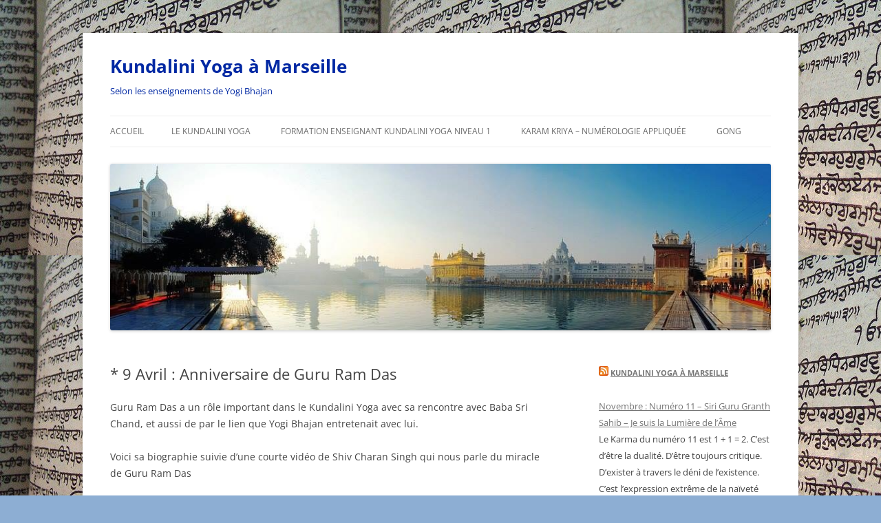

--- FILE ---
content_type: text/html; charset=UTF-8
request_url: https://kundalini-marseille.com/9-avril-anniversaire-de-guru-ram-das/
body_size: 11949
content:
<!DOCTYPE html>
<!--[if IE 7]>
<html class="ie ie7" lang="fr-FR">
<![endif]-->
<!--[if IE 8]>
<html class="ie ie8" lang="fr-FR">
<![endif]-->
<!--[if !(IE 7) & !(IE 8)]><!-->
<html lang="fr-FR">
<!--<![endif]-->
<head>
<meta charset="UTF-8" />
<meta name="viewport" content="width=device-width" />
<title>* 9 Avril : Anniversaire de Guru Ram Das | Kundalini Yoga à Marseille</title>
<link rel="profile" href="https://gmpg.org/xfn/11" />
<link rel="pingback" href="https://kundalini-marseille.com/xmlrpc.php">
<!--[if lt IE 9]>
<script src="https://kundalini-marseille.com/wp-content/themes/twentytwelve/js/html5.js?ver=3.7.0" type="text/javascript"></script>
<![endif]-->
<meta name='robots' content='max-image-preview:large' />
<link rel="alternate" type="application/rss+xml" title="Kundalini Yoga à Marseille &raquo; Flux" href="https://kundalini-marseille.com/feed/" />
<link rel="alternate" type="application/rss+xml" title="Kundalini Yoga à Marseille &raquo; Flux des commentaires" href="https://kundalini-marseille.com/comments/feed/" />
<script type="text/javascript">
/* <![CDATA[ */
window._wpemojiSettings = {"baseUrl":"https:\/\/s.w.org\/images\/core\/emoji\/15.0.3\/72x72\/","ext":".png","svgUrl":"https:\/\/s.w.org\/images\/core\/emoji\/15.0.3\/svg\/","svgExt":".svg","source":{"concatemoji":"https:\/\/kundalini-marseille.com\/wp-includes\/js\/wp-emoji-release.min.js?ver=6.5.7"}};
/*! This file is auto-generated */
!function(i,n){var o,s,e;function c(e){try{var t={supportTests:e,timestamp:(new Date).valueOf()};sessionStorage.setItem(o,JSON.stringify(t))}catch(e){}}function p(e,t,n){e.clearRect(0,0,e.canvas.width,e.canvas.height),e.fillText(t,0,0);var t=new Uint32Array(e.getImageData(0,0,e.canvas.width,e.canvas.height).data),r=(e.clearRect(0,0,e.canvas.width,e.canvas.height),e.fillText(n,0,0),new Uint32Array(e.getImageData(0,0,e.canvas.width,e.canvas.height).data));return t.every(function(e,t){return e===r[t]})}function u(e,t,n){switch(t){case"flag":return n(e,"\ud83c\udff3\ufe0f\u200d\u26a7\ufe0f","\ud83c\udff3\ufe0f\u200b\u26a7\ufe0f")?!1:!n(e,"\ud83c\uddfa\ud83c\uddf3","\ud83c\uddfa\u200b\ud83c\uddf3")&&!n(e,"\ud83c\udff4\udb40\udc67\udb40\udc62\udb40\udc65\udb40\udc6e\udb40\udc67\udb40\udc7f","\ud83c\udff4\u200b\udb40\udc67\u200b\udb40\udc62\u200b\udb40\udc65\u200b\udb40\udc6e\u200b\udb40\udc67\u200b\udb40\udc7f");case"emoji":return!n(e,"\ud83d\udc26\u200d\u2b1b","\ud83d\udc26\u200b\u2b1b")}return!1}function f(e,t,n){var r="undefined"!=typeof WorkerGlobalScope&&self instanceof WorkerGlobalScope?new OffscreenCanvas(300,150):i.createElement("canvas"),a=r.getContext("2d",{willReadFrequently:!0}),o=(a.textBaseline="top",a.font="600 32px Arial",{});return e.forEach(function(e){o[e]=t(a,e,n)}),o}function t(e){var t=i.createElement("script");t.src=e,t.defer=!0,i.head.appendChild(t)}"undefined"!=typeof Promise&&(o="wpEmojiSettingsSupports",s=["flag","emoji"],n.supports={everything:!0,everythingExceptFlag:!0},e=new Promise(function(e){i.addEventListener("DOMContentLoaded",e,{once:!0})}),new Promise(function(t){var n=function(){try{var e=JSON.parse(sessionStorage.getItem(o));if("object"==typeof e&&"number"==typeof e.timestamp&&(new Date).valueOf()<e.timestamp+604800&&"object"==typeof e.supportTests)return e.supportTests}catch(e){}return null}();if(!n){if("undefined"!=typeof Worker&&"undefined"!=typeof OffscreenCanvas&&"undefined"!=typeof URL&&URL.createObjectURL&&"undefined"!=typeof Blob)try{var e="postMessage("+f.toString()+"("+[JSON.stringify(s),u.toString(),p.toString()].join(",")+"));",r=new Blob([e],{type:"text/javascript"}),a=new Worker(URL.createObjectURL(r),{name:"wpTestEmojiSupports"});return void(a.onmessage=function(e){c(n=e.data),a.terminate(),t(n)})}catch(e){}c(n=f(s,u,p))}t(n)}).then(function(e){for(var t in e)n.supports[t]=e[t],n.supports.everything=n.supports.everything&&n.supports[t],"flag"!==t&&(n.supports.everythingExceptFlag=n.supports.everythingExceptFlag&&n.supports[t]);n.supports.everythingExceptFlag=n.supports.everythingExceptFlag&&!n.supports.flag,n.DOMReady=!1,n.readyCallback=function(){n.DOMReady=!0}}).then(function(){return e}).then(function(){var e;n.supports.everything||(n.readyCallback(),(e=n.source||{}).concatemoji?t(e.concatemoji):e.wpemoji&&e.twemoji&&(t(e.twemoji),t(e.wpemoji)))}))}((window,document),window._wpemojiSettings);
/* ]]> */
</script>
<style id='wp-emoji-styles-inline-css' type='text/css'>

	img.wp-smiley, img.emoji {
		display: inline !important;
		border: none !important;
		box-shadow: none !important;
		height: 1em !important;
		width: 1em !important;
		margin: 0 0.07em !important;
		vertical-align: -0.1em !important;
		background: none !important;
		padding: 0 !important;
	}
</style>
<link rel='stylesheet' id='wp-block-library-css' href='https://kundalini-marseille.com/wp-includes/css/dist/block-library/style.min.css?ver=6.5.7' type='text/css' media='all' />
<style id='wp-block-library-theme-inline-css' type='text/css'>
.wp-block-audio figcaption{color:#555;font-size:13px;text-align:center}.is-dark-theme .wp-block-audio figcaption{color:#ffffffa6}.wp-block-audio{margin:0 0 1em}.wp-block-code{border:1px solid #ccc;border-radius:4px;font-family:Menlo,Consolas,monaco,monospace;padding:.8em 1em}.wp-block-embed figcaption{color:#555;font-size:13px;text-align:center}.is-dark-theme .wp-block-embed figcaption{color:#ffffffa6}.wp-block-embed{margin:0 0 1em}.blocks-gallery-caption{color:#555;font-size:13px;text-align:center}.is-dark-theme .blocks-gallery-caption{color:#ffffffa6}.wp-block-image figcaption{color:#555;font-size:13px;text-align:center}.is-dark-theme .wp-block-image figcaption{color:#ffffffa6}.wp-block-image{margin:0 0 1em}.wp-block-pullquote{border-bottom:4px solid;border-top:4px solid;color:currentColor;margin-bottom:1.75em}.wp-block-pullquote cite,.wp-block-pullquote footer,.wp-block-pullquote__citation{color:currentColor;font-size:.8125em;font-style:normal;text-transform:uppercase}.wp-block-quote{border-left:.25em solid;margin:0 0 1.75em;padding-left:1em}.wp-block-quote cite,.wp-block-quote footer{color:currentColor;font-size:.8125em;font-style:normal;position:relative}.wp-block-quote.has-text-align-right{border-left:none;border-right:.25em solid;padding-left:0;padding-right:1em}.wp-block-quote.has-text-align-center{border:none;padding-left:0}.wp-block-quote.is-large,.wp-block-quote.is-style-large,.wp-block-quote.is-style-plain{border:none}.wp-block-search .wp-block-search__label{font-weight:700}.wp-block-search__button{border:1px solid #ccc;padding:.375em .625em}:where(.wp-block-group.has-background){padding:1.25em 2.375em}.wp-block-separator.has-css-opacity{opacity:.4}.wp-block-separator{border:none;border-bottom:2px solid;margin-left:auto;margin-right:auto}.wp-block-separator.has-alpha-channel-opacity{opacity:1}.wp-block-separator:not(.is-style-wide):not(.is-style-dots){width:100px}.wp-block-separator.has-background:not(.is-style-dots){border-bottom:none;height:1px}.wp-block-separator.has-background:not(.is-style-wide):not(.is-style-dots){height:2px}.wp-block-table{margin:0 0 1em}.wp-block-table td,.wp-block-table th{word-break:normal}.wp-block-table figcaption{color:#555;font-size:13px;text-align:center}.is-dark-theme .wp-block-table figcaption{color:#ffffffa6}.wp-block-video figcaption{color:#555;font-size:13px;text-align:center}.is-dark-theme .wp-block-video figcaption{color:#ffffffa6}.wp-block-video{margin:0 0 1em}.wp-block-template-part.has-background{margin-bottom:0;margin-top:0;padding:1.25em 2.375em}
</style>
<style id='classic-theme-styles-inline-css' type='text/css'>
/*! This file is auto-generated */
.wp-block-button__link{color:#fff;background-color:#32373c;border-radius:9999px;box-shadow:none;text-decoration:none;padding:calc(.667em + 2px) calc(1.333em + 2px);font-size:1.125em}.wp-block-file__button{background:#32373c;color:#fff;text-decoration:none}
</style>
<style id='global-styles-inline-css' type='text/css'>
body{--wp--preset--color--black: #000000;--wp--preset--color--cyan-bluish-gray: #abb8c3;--wp--preset--color--white: #fff;--wp--preset--color--pale-pink: #f78da7;--wp--preset--color--vivid-red: #cf2e2e;--wp--preset--color--luminous-vivid-orange: #ff6900;--wp--preset--color--luminous-vivid-amber: #fcb900;--wp--preset--color--light-green-cyan: #7bdcb5;--wp--preset--color--vivid-green-cyan: #00d084;--wp--preset--color--pale-cyan-blue: #8ed1fc;--wp--preset--color--vivid-cyan-blue: #0693e3;--wp--preset--color--vivid-purple: #9b51e0;--wp--preset--color--blue: #21759b;--wp--preset--color--dark-gray: #444;--wp--preset--color--medium-gray: #9f9f9f;--wp--preset--color--light-gray: #e6e6e6;--wp--preset--gradient--vivid-cyan-blue-to-vivid-purple: linear-gradient(135deg,rgba(6,147,227,1) 0%,rgb(155,81,224) 100%);--wp--preset--gradient--light-green-cyan-to-vivid-green-cyan: linear-gradient(135deg,rgb(122,220,180) 0%,rgb(0,208,130) 100%);--wp--preset--gradient--luminous-vivid-amber-to-luminous-vivid-orange: linear-gradient(135deg,rgba(252,185,0,1) 0%,rgba(255,105,0,1) 100%);--wp--preset--gradient--luminous-vivid-orange-to-vivid-red: linear-gradient(135deg,rgba(255,105,0,1) 0%,rgb(207,46,46) 100%);--wp--preset--gradient--very-light-gray-to-cyan-bluish-gray: linear-gradient(135deg,rgb(238,238,238) 0%,rgb(169,184,195) 100%);--wp--preset--gradient--cool-to-warm-spectrum: linear-gradient(135deg,rgb(74,234,220) 0%,rgb(151,120,209) 20%,rgb(207,42,186) 40%,rgb(238,44,130) 60%,rgb(251,105,98) 80%,rgb(254,248,76) 100%);--wp--preset--gradient--blush-light-purple: linear-gradient(135deg,rgb(255,206,236) 0%,rgb(152,150,240) 100%);--wp--preset--gradient--blush-bordeaux: linear-gradient(135deg,rgb(254,205,165) 0%,rgb(254,45,45) 50%,rgb(107,0,62) 100%);--wp--preset--gradient--luminous-dusk: linear-gradient(135deg,rgb(255,203,112) 0%,rgb(199,81,192) 50%,rgb(65,88,208) 100%);--wp--preset--gradient--pale-ocean: linear-gradient(135deg,rgb(255,245,203) 0%,rgb(182,227,212) 50%,rgb(51,167,181) 100%);--wp--preset--gradient--electric-grass: linear-gradient(135deg,rgb(202,248,128) 0%,rgb(113,206,126) 100%);--wp--preset--gradient--midnight: linear-gradient(135deg,rgb(2,3,129) 0%,rgb(40,116,252) 100%);--wp--preset--font-size--small: 13px;--wp--preset--font-size--medium: 20px;--wp--preset--font-size--large: 36px;--wp--preset--font-size--x-large: 42px;--wp--preset--spacing--20: 0.44rem;--wp--preset--spacing--30: 0.67rem;--wp--preset--spacing--40: 1rem;--wp--preset--spacing--50: 1.5rem;--wp--preset--spacing--60: 2.25rem;--wp--preset--spacing--70: 3.38rem;--wp--preset--spacing--80: 5.06rem;--wp--preset--shadow--natural: 6px 6px 9px rgba(0, 0, 0, 0.2);--wp--preset--shadow--deep: 12px 12px 50px rgba(0, 0, 0, 0.4);--wp--preset--shadow--sharp: 6px 6px 0px rgba(0, 0, 0, 0.2);--wp--preset--shadow--outlined: 6px 6px 0px -3px rgba(255, 255, 255, 1), 6px 6px rgba(0, 0, 0, 1);--wp--preset--shadow--crisp: 6px 6px 0px rgba(0, 0, 0, 1);}:where(.is-layout-flex){gap: 0.5em;}:where(.is-layout-grid){gap: 0.5em;}body .is-layout-flex{display: flex;}body .is-layout-flex{flex-wrap: wrap;align-items: center;}body .is-layout-flex > *{margin: 0;}body .is-layout-grid{display: grid;}body .is-layout-grid > *{margin: 0;}:where(.wp-block-columns.is-layout-flex){gap: 2em;}:where(.wp-block-columns.is-layout-grid){gap: 2em;}:where(.wp-block-post-template.is-layout-flex){gap: 1.25em;}:where(.wp-block-post-template.is-layout-grid){gap: 1.25em;}.has-black-color{color: var(--wp--preset--color--black) !important;}.has-cyan-bluish-gray-color{color: var(--wp--preset--color--cyan-bluish-gray) !important;}.has-white-color{color: var(--wp--preset--color--white) !important;}.has-pale-pink-color{color: var(--wp--preset--color--pale-pink) !important;}.has-vivid-red-color{color: var(--wp--preset--color--vivid-red) !important;}.has-luminous-vivid-orange-color{color: var(--wp--preset--color--luminous-vivid-orange) !important;}.has-luminous-vivid-amber-color{color: var(--wp--preset--color--luminous-vivid-amber) !important;}.has-light-green-cyan-color{color: var(--wp--preset--color--light-green-cyan) !important;}.has-vivid-green-cyan-color{color: var(--wp--preset--color--vivid-green-cyan) !important;}.has-pale-cyan-blue-color{color: var(--wp--preset--color--pale-cyan-blue) !important;}.has-vivid-cyan-blue-color{color: var(--wp--preset--color--vivid-cyan-blue) !important;}.has-vivid-purple-color{color: var(--wp--preset--color--vivid-purple) !important;}.has-black-background-color{background-color: var(--wp--preset--color--black) !important;}.has-cyan-bluish-gray-background-color{background-color: var(--wp--preset--color--cyan-bluish-gray) !important;}.has-white-background-color{background-color: var(--wp--preset--color--white) !important;}.has-pale-pink-background-color{background-color: var(--wp--preset--color--pale-pink) !important;}.has-vivid-red-background-color{background-color: var(--wp--preset--color--vivid-red) !important;}.has-luminous-vivid-orange-background-color{background-color: var(--wp--preset--color--luminous-vivid-orange) !important;}.has-luminous-vivid-amber-background-color{background-color: var(--wp--preset--color--luminous-vivid-amber) !important;}.has-light-green-cyan-background-color{background-color: var(--wp--preset--color--light-green-cyan) !important;}.has-vivid-green-cyan-background-color{background-color: var(--wp--preset--color--vivid-green-cyan) !important;}.has-pale-cyan-blue-background-color{background-color: var(--wp--preset--color--pale-cyan-blue) !important;}.has-vivid-cyan-blue-background-color{background-color: var(--wp--preset--color--vivid-cyan-blue) !important;}.has-vivid-purple-background-color{background-color: var(--wp--preset--color--vivid-purple) !important;}.has-black-border-color{border-color: var(--wp--preset--color--black) !important;}.has-cyan-bluish-gray-border-color{border-color: var(--wp--preset--color--cyan-bluish-gray) !important;}.has-white-border-color{border-color: var(--wp--preset--color--white) !important;}.has-pale-pink-border-color{border-color: var(--wp--preset--color--pale-pink) !important;}.has-vivid-red-border-color{border-color: var(--wp--preset--color--vivid-red) !important;}.has-luminous-vivid-orange-border-color{border-color: var(--wp--preset--color--luminous-vivid-orange) !important;}.has-luminous-vivid-amber-border-color{border-color: var(--wp--preset--color--luminous-vivid-amber) !important;}.has-light-green-cyan-border-color{border-color: var(--wp--preset--color--light-green-cyan) !important;}.has-vivid-green-cyan-border-color{border-color: var(--wp--preset--color--vivid-green-cyan) !important;}.has-pale-cyan-blue-border-color{border-color: var(--wp--preset--color--pale-cyan-blue) !important;}.has-vivid-cyan-blue-border-color{border-color: var(--wp--preset--color--vivid-cyan-blue) !important;}.has-vivid-purple-border-color{border-color: var(--wp--preset--color--vivid-purple) !important;}.has-vivid-cyan-blue-to-vivid-purple-gradient-background{background: var(--wp--preset--gradient--vivid-cyan-blue-to-vivid-purple) !important;}.has-light-green-cyan-to-vivid-green-cyan-gradient-background{background: var(--wp--preset--gradient--light-green-cyan-to-vivid-green-cyan) !important;}.has-luminous-vivid-amber-to-luminous-vivid-orange-gradient-background{background: var(--wp--preset--gradient--luminous-vivid-amber-to-luminous-vivid-orange) !important;}.has-luminous-vivid-orange-to-vivid-red-gradient-background{background: var(--wp--preset--gradient--luminous-vivid-orange-to-vivid-red) !important;}.has-very-light-gray-to-cyan-bluish-gray-gradient-background{background: var(--wp--preset--gradient--very-light-gray-to-cyan-bluish-gray) !important;}.has-cool-to-warm-spectrum-gradient-background{background: var(--wp--preset--gradient--cool-to-warm-spectrum) !important;}.has-blush-light-purple-gradient-background{background: var(--wp--preset--gradient--blush-light-purple) !important;}.has-blush-bordeaux-gradient-background{background: var(--wp--preset--gradient--blush-bordeaux) !important;}.has-luminous-dusk-gradient-background{background: var(--wp--preset--gradient--luminous-dusk) !important;}.has-pale-ocean-gradient-background{background: var(--wp--preset--gradient--pale-ocean) !important;}.has-electric-grass-gradient-background{background: var(--wp--preset--gradient--electric-grass) !important;}.has-midnight-gradient-background{background: var(--wp--preset--gradient--midnight) !important;}.has-small-font-size{font-size: var(--wp--preset--font-size--small) !important;}.has-medium-font-size{font-size: var(--wp--preset--font-size--medium) !important;}.has-large-font-size{font-size: var(--wp--preset--font-size--large) !important;}.has-x-large-font-size{font-size: var(--wp--preset--font-size--x-large) !important;}
.wp-block-navigation a:where(:not(.wp-element-button)){color: inherit;}
:where(.wp-block-post-template.is-layout-flex){gap: 1.25em;}:where(.wp-block-post-template.is-layout-grid){gap: 1.25em;}
:where(.wp-block-columns.is-layout-flex){gap: 2em;}:where(.wp-block-columns.is-layout-grid){gap: 2em;}
.wp-block-pullquote{font-size: 1.5em;line-height: 1.6;}
</style>
<link rel='stylesheet' id='twentytwelve-fonts-css' href='https://kundalini-marseille.com/wp-content/themes/twentytwelve/fonts/font-open-sans.css?ver=20230328' type='text/css' media='all' />
<link rel='stylesheet' id='twentytwelve-style-css' href='https://kundalini-marseille.com/wp-content/themes/twentytwelve/style.css?ver=20240402' type='text/css' media='all' />
<link rel='stylesheet' id='twentytwelve-block-style-css' href='https://kundalini-marseille.com/wp-content/themes/twentytwelve/css/blocks.css?ver=20230213' type='text/css' media='all' />
<!--[if lt IE 9]>
<link rel='stylesheet' id='twentytwelve-ie-css' href='https://kundalini-marseille.com/wp-content/themes/twentytwelve/css/ie.css?ver=20150214' type='text/css' media='all' />
<![endif]-->
<script type="text/javascript" src="https://kundalini-marseille.com/wp-includes/js/jquery/jquery.min.js?ver=3.7.1" id="jquery-core-js"></script>
<script type="text/javascript" src="https://kundalini-marseille.com/wp-includes/js/jquery/jquery-migrate.min.js?ver=3.4.1" id="jquery-migrate-js"></script>
<script type="text/javascript" src="https://kundalini-marseille.com/wp-content/themes/twentytwelve/js/navigation.js?ver=20141205" id="twentytwelve-navigation-js" defer="defer" data-wp-strategy="defer"></script>
<link rel="https://api.w.org/" href="https://kundalini-marseille.com/wp-json/" /><link rel="alternate" type="application/json" href="https://kundalini-marseille.com/wp-json/wp/v2/posts/422" /><link rel="EditURI" type="application/rsd+xml" title="RSD" href="https://kundalini-marseille.com/xmlrpc.php?rsd" />
<meta name="generator" content="WordPress 6.5.7" />
<link rel="canonical" href="https://kundalini-marseille.com/9-avril-anniversaire-de-guru-ram-das/" />
<link rel='shortlink' href='https://kundalini-marseille.com/?p=422' />
<link rel="alternate" type="application/json+oembed" href="https://kundalini-marseille.com/wp-json/oembed/1.0/embed?url=https%3A%2F%2Fkundalini-marseille.com%2F9-avril-anniversaire-de-guru-ram-das%2F" />
<link rel="alternate" type="text/xml+oembed" href="https://kundalini-marseille.com/wp-json/oembed/1.0/embed?url=https%3A%2F%2Fkundalini-marseille.com%2F9-avril-anniversaire-de-guru-ram-das%2F&#038;format=xml" />
	<style type="text/css" id="twentytwelve-header-css">
			.site-header h1 a,
		.site-header h2 {
			color: #0028a3;
		}
		</style>
	<style type="text/css" id="custom-background-css">
body.custom-background { background-color: #8daed3; background-image: url("https://www.kundalini-marseille.com/wp-content/uploads/2013/06/Gurbani-écrit-à-la-main1.jpg"); background-position: left top; background-size: auto; background-repeat: repeat; background-attachment: fixed; }
</style>
	</head>

<body class="post-template-default single single-post postid-422 single-format-standard custom-background wp-embed-responsive custom-font-enabled single-author">
<div id="page" class="hfeed site">
	<header id="masthead" class="site-header">
		<hgroup>
			<h1 class="site-title"><a href="https://kundalini-marseille.com/" rel="home">Kundalini Yoga à Marseille</a></h1>
			<h2 class="site-description">Selon les enseignements de Yogi Bhajan</h2>
		</hgroup>

		<nav id="site-navigation" class="main-navigation">
			<button class="menu-toggle">Menu</button>
			<a class="assistive-text" href="#content">Aller au contenu</a>
			<div class="nav-menu"><ul>
<li ><a href="https://kundalini-marseille.com/">Accueil</a></li><li class="page_item page-item-96 page_item_has_children"><a href="https://kundalini-marseille.com/kundalini-yoga-en-bref/">Le Kundalini Yoga</a>
<ul class='children'>
	<li class="page_item page-item-608"><a href="https://kundalini-marseille.com/kundalini-yoga-en-bref/lage-du-verseau-et-le-kundalini-yoga/">L&rsquo;âge du Verseau</a></li>
	<li class="page_item page-item-216"><a href="https://kundalini-marseille.com/kundalini-yoga-en-bref/la-sadhana-du-verseau/">La Sadhana du Verseau</a></li>
</ul>
</li>
<li class="page_item page-item-1163 page_item_has_children"><a href="https://kundalini-marseille.com/formation-enseignant-kundalini-yoga-niveau-1/">FORMATION ENSEIGNANT KUNDALINI YOGA NIVEAU 1</a>
<ul class='children'>
	<li class="page_item page-item-1365"><a href="https://kundalini-marseille.com/formation-enseignant-kundalini-yoga-niveau-1/livre-dor-temoignages-sur-la-formation-ky-niveau-1/">Livre d&rsquo;Or &#8211; témoignages sur la formation KY Niveau 1</a></li>
	<li class="page_item page-item-1407"><a href="https://kundalini-marseille.com/formation-enseignant-kundalini-yoga-niveau-1/formation-a-la-fontaine-2023/">Formation La Fontaine 2023 (Haute Alpes &#8211; 05)</a></li>
	<li class="page_item page-item-1379"><a href="https://kundalini-marseille.com/formation-enseignant-kundalini-yoga-niveau-1/formation-marseille-2023-2024/">Formation Marseille 2023-2024</a></li>
</ul>
</li>
<li class="page_item page-item-44"><a href="https://kundalini-marseille.com/karam-kriya/">Karam Kriya &#8211; Numérologie appliquée</a></li>
<li class="page_item page-item-46"><a href="https://kundalini-marseille.com/gong/">Gong</a></li>
</ul></div>
		</nav><!-- #site-navigation -->

				<a href="https://kundalini-marseille.com/"><img src="https://www.kundalini-marseille.com/wp-content/uploads/2018/01/cropped-Golden-temple.jpg" width="1004" height="253" alt="Kundalini Yoga à Marseille" class="header-image" srcset="https://kundalini-marseille.com/wp-content/uploads/2018/01/cropped-Golden-temple.jpg 1004w, https://kundalini-marseille.com/wp-content/uploads/2018/01/cropped-Golden-temple-300x75.jpg 300w, https://kundalini-marseille.com/wp-content/uploads/2018/01/cropped-Golden-temple-624x157.jpg 624w" sizes="(max-width: 1004px) 100vw, 1004px" decoding="async" fetchpriority="high" /></a>
			</header><!-- #masthead -->

	<div id="main" class="wrapper">

	<div id="primary" class="site-content">
		<div id="content" role="main">

			
				
	<article id="post-422" class="post-422 post type-post status-publish format-standard hentry category-non-classe">
				<header class="entry-header">
			
						<h1 class="entry-title">* 9 Avril : Anniversaire de Guru Ram Das</h1>
								</header><!-- .entry-header -->

				<div class="entry-content">
			<p>Guru Ram Das a un rôle important dans le Kundalini Yoga avec sa rencontre avec Baba Sri Chand, et aussi de par le lien que Yogi Bhajan entretenait avec lui.</p>
<p>Voici sa biographie suivie d&rsquo;une courte vidéo de Shiv Charan Singh qui nous parle du miracle de Guru Ram Das</p>
<p>Guru Ram Das qui s&rsquo;appelle d&rsquo;abord Jetha, est orphelin et vendeur sur les marchés. Il rencontre l&rsquo;enseignement spirituel des Sikhs et devient disciple de <a title="Guru Amar Das" href="http://fr.wikipedia.org/wiki/Guru_Amar_Das">Guru Amar Das</a> dont il épouse la fille, Bhani (autrement appelée « Bibi » Bhani en signe de respect, <i>bibi</i> signifiant « sœur bien aimée »). L&rsquo;histoire dit que c&rsquo;est elle qui l&rsquo;a choisi.</p>
<p>Jetha succède à son maître et beau-père en <a title="1574" href="http://fr.wikipedia.org/wiki/1574">1574</a>, devenant ainsi le quatrième des 10 <a title="Gurus du sikhisme" href="http://fr.wikipedia.org/wiki/Gurus_du_sikhisme">Gurus du sikhisme</a>, sous le nom de Ram Das, « serviteur (<i>das</i>) de Dieu (<i>ram</i>) ». Guru Ram Das contribue à l&rsquo;organisation d&rsquo;une communauté sikh grandissante et de plus en plus représentée dans la moitié nord du sous-continent indien.</p>
<p>Figure du mariage, par son union avec Bibi Bhani, il est l&rsquo;auteur du <i>Lavan</i>, les quatre hymnes du mariage, chantées tandis que les époux, liés par une écharpe de soie, font quatre tours de l&rsquo;autel, dépassant à chaque tour une peur, une difficulté, et nouant un lien, « s&rsquo;enroulant », avec l&rsquo;Infini.</p>
<p>Non loin de Lahore, Guru Ram Das fait réaliser des travaux hydrauliques et creuser un bassin (un <i>sarovar</i>) autour duquel il crée une ville où il installe sa cour: c&rsquo;est <i>Ramdaspur</i>, qui devient plus tard la célèbre <a title="Amritsar" href="http://fr.wikipedia.org/wiki/Amritsar">Amritsar</a>.</p>
<p>Un autre évènement marque son enseignement et le lien spirituel entre les Sikhs et le <a title="Yoga" href="http://fr.wikipedia.org/wiki/Yoga">Yoga</a>. En effet, Guru Ram Das rendit visite au fils de <a title="Guru Nanak" href="http://fr.wikipedia.org/wiki/Guru_Nanak">Guru Nanak</a>, Baba Sri Chand, vénérable maître d&rsquo;une communauté de Yogis, les <i>Udasis</i> (ou « détachés »). A Baba Sri Chand qui s&rsquo;étonnait de la longue barbe du Guru, celui répondit qu&rsquo;elle ne servait qu&rsquo;à essuyer la poussière sur les pieds des vénérables saints comme celui à qui il avait l&rsquo;honneur de s&rsquo;adresser. Profondément marqué par l&rsquo;humilité du Guru, Baba Sri Chand reconnut en Guru Ram Das les ultimes qualités d&rsquo;un maître Yogi, déclarant que le Guru était lui-même assis sur le trône du <i>Raj Yoga</i> (de là vient le lien fort qui existe entre <a class="mw-redirect" title="Kundalini Yoga" href="http://fr.wikipedia.org/wiki/Kundalini_Yoga">Kundalini Yoga</a> et dharma Sikh, dans l&rsquo;enseignement de <a title="Yogi Bhajan" href="http://fr.wikipedia.org/wiki/Yogi_Bhajan">Yogi Bhajan</a>).</p>
<p>Peu avant son décès, à Amritsar, Guru Ram Das nomme son plus jeune fils, Arjun, comme ambassadeur à <a title="Lahore" href="http://fr.wikipedia.org/wiki/Lahore">Lahore</a>. Mois après mois, ce dernier confie par lettre tout l&rsquo;amour et toute la dévotion qu&rsquo;il voue à son maître (et père), malgré l&rsquo;hostilité de son frère aîné qui rêve de succéder à son père à la tête de la communauté sikh. Mais par ces lettres (que les Sikhs connaissent sous le nom de leurs premiers mots, <i>Mera Man Lochai</i> ou « mon cœur se languit », joyau du <a title="Kirtan" href="http://fr.wikipedia.org/wiki/Kirtan">kirtan</a>, le répertoire musical et poétique sikh), Guru Ram Das reconnaît en <a title="Guru Arjan" href="http://fr.wikipedia.org/wiki/Guru_Arjan">Guru Arjan</a> un disciple dévoué et capable de guider la communauté. Il le déclare donc 5<sup>e</sup> guru des sikhs en 1581, et décède peu après.</p>
<p>&nbsp;</p>
<p><iframe title="Le Miracle de Guru Ram Das" width="625" height="469" src="https://www.youtube.com/embed/d5qhHXZlCj0?feature=oembed" frameborder="0" allow="accelerometer; autoplay; clipboard-write; encrypted-media; gyroscope; picture-in-picture; web-share" referrerpolicy="strict-origin-when-cross-origin" allowfullscreen></iframe></p>
					</div><!-- .entry-content -->
		
		<footer class="entry-meta">
			Cette entrée a été publiée dans <a href="https://kundalini-marseille.com/category/non-classe/" rel="category tag">Non classé</a> le <a href="https://kundalini-marseille.com/9-avril-anniversaire-de-guru-ram-das/" title="10 h 29 min" rel="bookmark"><time class="entry-date" datetime="2013-10-09T10:29:29+01:00">9 octobre 2013</time></a> <span class="by-author">par <span class="author vcard"><a class="url fn n" href="https://kundalini-marseille.com/author/siri-kar-singh/" title="Afficher tous les articles par SKS" rel="author">SKS</a></span></span>.								</footer><!-- .entry-meta -->
	</article><!-- #post -->

				<nav class="nav-single">
					<h3 class="assistive-text">Navigation des articles</h3>
					<span class="nav-previous"><a href="https://kundalini-marseille.com/date-anniversaire-de-la-mort-de-yogi-bhajan-6-octobre-2004/" rel="prev"><span class="meta-nav">&larr;</span> * Date anniversaire de la mort de Yogi Bhajan &#8211; 6 Octobre 2004</a></span>
					<span class="nav-next"><a href="https://kundalini-marseille.com/jim-carrey-temoigne-de-son-experience-deveil/" rel="next">* Jim Carrey témoigne de son expérience d&rsquo;éveil <span class="meta-nav">&rarr;</span></a></span>
				</nav><!-- .nav-single -->

				
<div id="comments" class="comments-area">

	
	
	
</div><!-- #comments .comments-area -->

			
		</div><!-- #content -->
	</div><!-- #primary -->


			<div id="secondary" class="widget-area" role="complementary">
			<aside id="rss-3" class="widget widget_rss"><h3 class="widget-title"><a class="rsswidget rss-widget-feed" href="http://www.kundalini-marseille.com"><img class="rss-widget-icon" style="border:0" width="14" height="14" src="https://kundalini-marseille.com/wp-includes/images/rss.png" alt="Flux" loading="lazy" /></a> <a class="rsswidget rss-widget-title" href="https://kundalini-marseille.com/">Kundalini Yoga à Marseille</a></h3><ul><li><a class='rsswidget' href='https://kundalini-marseille.com/novembre-numero-11-siri-guru-granth-sahib-je-suis-la-lumiere-de-lame/'>Novembre : Numéro 11 – Siri Guru Granth Sahib – Je suis la Lumière de l’Âme</a><div class="rssSummary">Le Karma du numéro 11 est 1 + 1 = 2. C’est d’être la dualité. D’être toujours critique. D’exister à travers le déni de l’existence. C’est l’expression extrême de la naïveté spirituelle. Le Dharma du numéro 11 est 10 + 1 = 11. D’exister dans et à travers la grâce de la non-existence. C’est l’expression [&hellip;]</div></li><li><a class='rsswidget' href='https://kundalini-marseille.com/lamour-est-sans-limite-serie-de-yoga/'>* L’amour est sans limite (+ série de yoga)</a><div class="rssSummary">« L’homme doit élaborer pour tout conflit humain une méthode qui rejette la vengeance, l’agression et la rétorsion. Le fondement d’une telle méthode est l’amour« . -Martin Luther King Chaque jour, je pense aux nombreuses personnes dans notre monde en ce moment qui sont seules, affamées et sans personne dans leur vie pour les soutenir et les [&hellip;]</div></li><li><a class='rsswidget' href='https://kundalini-marseille.com/limpact-du-kundalini-yoga-sur-le-systeme-immunitaire-meditation/'>* L’impact du kundalini Yoga sur le système immunitaire (+ méditation)</a><div class="rssSummary">Les mesures sanitaires liée au Covid 19 ont entraîné une crise sanitaire plus vaste, qui touche des maladies chroniques telles que le diabète, les maladies cardiaques, l’hypertension et l’obésité. L’inflammation chronique joue un rôle important dans ces processus pathologiques, ainsi que dans les maladies auto-immunes. Les recherches montrent que le yoga peut avoir un impact [&hellip;]</div></li><li><a class='rsswidget' href='https://kundalini-marseille.com/guru-hargodind-bhai-sutra-et-le-pir-recit-de-yogi-bhajan/'>* Guru Hargodind, Bhai Sutra et le Pir – récit de Yogi Bhajan</a><div class="rssSummary">«Un jour, Guru Hargobind montait sur son cheval. Il s’arrêta et demanda aux sikhs qui l’accompagnaient: «Il y a quelque chose qui bouge dans cette fosse à ordures. Qu’est-ce que c’est?«  » -« Seigneur, ce sont des ordures, peut-être un animal mort? » Guru Hargobind dit: « Je ne sais pas, quoi que ce soit, quelqu’un pourrait-il aller le [&hellip;]</div></li><li><a class='rsswidget' href='https://kundalini-marseille.com/born-zero-died-at-one-ne-zero-mort-a-un/'>* Born zero – died at One / Né zéro – Mort à Un</a><div class="rssSummary">Une fois, quelqu’un demanda à Siri Singh Sahib / Yogi Bhajan: «Monsieur, nous savons qui vous êtes en tant que personne, mais qu’en est-il des personnes qui ne vous ont jamais rencontré ou qui ne vont pouvoir vous rencontrer? Ceux qui seront nés après que vous ayez quitté votre corps, tous les étudiants de yoga? [&hellip;]</div></li><li><a class='rsswidget' href='https://kundalini-marseille.com/des-expirations-plus-longues-sont-un-moyen-facile-dinfluencer-votre-nerf-vague/'>* Des expirations plus longues sont un moyen facile d’influencer votre nerf vague</a><div class="rssSummary">La stimulation du nerf vague par la respiration neutralise le stress « fight or fly » (se battre ou s’enfuir). Il y a deux ans, j’ai publié une série de neuf articles intitulée « Le guide de survie du nerf vague pour combattre l’urgence du « fight or fly ». La genèse est venue d’un moment « Eureka » où j’ai remarqué [&hellip;]</div></li><li><a class='rsswidget' href='https://kundalini-marseille.com/conversation-entre-guru-nanak-et-un-sikh-daujourdhui/'>* Conversation entre Guru Nanak et un Sikh d’aujourd’hui.</a><div class="rssSummary">1. Sikh (humain): – * Je ne trouve pas de temps libre. La vie est devenue trépidante. Guru Nanak sahib: – * L’activité vous occupe. Mais la productivité vous libère. 2. Sikh (humain): – * Pourquoi la vie est-elle devenue compliquée maintenant? Guru Nanak sahib: – * Arrêtez d’analyser la vie … C’est compliqué. Juste [&hellip;]</div></li><li><a class='rsswidget' href='https://kundalini-marseille.com/video-mul-mantra-de-jai-jagdeesh-kaur-sous-titree-francais/'>* Vidéo Mul Mantra de Jai Jagdeesh Kaur (sous-titrée français)</a><div class="rssSummary"></div></li><li><a class='rsswidget' href='https://kundalini-marseille.com/la-musique-celeste-de-snatam-kaur/'>* La musique céleste de Snatam Kaur</a><div class="rssSummary">Snatam Kaur, chanteuse dévotionnelle de renommée mondiale et artiste nominée aux Grammy Awards, a connu une année importante en 2003. Snatam a été demi-finaliste pour le Grammy Award 2003 dans la catégorie « New Age », qui l’a propulsée sur la scène musicale internationale. De 2003 à 2009, Snatam Kaur a consacré la majeure partie de son [&hellip;]</div></li><li><a class='rsswidget' href='https://kundalini-marseille.com/film-annonce-du-film-debout-documentaire-sur-le-yoga/'>* Film annonce du film « Debout » – documentaire sur le yoga</a><div class="rssSummary">Sat Naam Ji Actuellement sur les écrans en France DEBOUT FA PROCHAINEMENT from Septième Factory on Vimeo.</div></li></ul></aside><aside id="search-2" class="widget widget_search"><form role="search" method="get" id="searchform" class="searchform" action="https://kundalini-marseille.com/">
				<div>
					<label class="screen-reader-text" for="s">Rechercher :</label>
					<input type="text" value="" name="s" id="s" />
					<input type="submit" id="searchsubmit" value="Rechercher" />
				</div>
			</form></aside><aside id="text-2" class="widget widget_text">			<div class="textwidget">Les articles ci-dessous sont en lien plus ou moins proche avec les enseignements de Yogi Bhajan, allant de récentes découvertes scientifiques soutenant les principes yoguiques aux vidéos de chants dévotionnels, en passant par bien d'autres sujets... </div>
		</aside>
		<aside id="recent-posts-2" class="widget widget_recent_entries">
		<h3 class="widget-title">Articles récents</h3>
		<ul>
											<li>
					<a href="https://kundalini-marseille.com/novembre-numero-11-siri-guru-granth-sahib-je-suis-la-lumiere-de-lame/">Novembre : Numéro 11 – Siri Guru Granth Sahib – Je suis la Lumière de l’Âme</a>
									</li>
											<li>
					<a href="https://kundalini-marseille.com/lamour-est-sans-limite-serie-de-yoga/">* L&rsquo;amour est sans limite (+ série de yoga)</a>
									</li>
											<li>
					<a href="https://kundalini-marseille.com/limpact-du-kundalini-yoga-sur-le-systeme-immunitaire-meditation/">* L&rsquo;impact du kundalini Yoga sur le système immunitaire (+ méditation)</a>
									</li>
											<li>
					<a href="https://kundalini-marseille.com/guru-hargodind-bhai-sutra-et-le-pir-recit-de-yogi-bhajan/">* Guru Hargodind, Bhai Sutra et le Pir &#8211; récit de Yogi Bhajan</a>
									</li>
											<li>
					<a href="https://kundalini-marseille.com/born-zero-died-at-one-ne-zero-mort-a-un/">* Born zero &#8211; died at One / Né zéro &#8211; Mort à Un</a>
									</li>
											<li>
					<a href="https://kundalini-marseille.com/des-expirations-plus-longues-sont-un-moyen-facile-dinfluencer-votre-nerf-vague/">* Des expirations plus longues sont un moyen facile d’influencer votre nerf vague</a>
									</li>
											<li>
					<a href="https://kundalini-marseille.com/conversation-entre-guru-nanak-et-un-sikh-daujourdhui/">* Conversation entre Guru Nanak et un Sikh d&rsquo;aujourd&rsquo;hui.</a>
									</li>
											<li>
					<a href="https://kundalini-marseille.com/video-mul-mantra-de-jai-jagdeesh-kaur-sous-titree-francais/">* Vidéo Mul Mantra de Jai Jagdeesh Kaur (sous-titrée français)</a>
									</li>
											<li>
					<a href="https://kundalini-marseille.com/la-musique-celeste-de-snatam-kaur/">* La musique céleste de Snatam Kaur</a>
									</li>
											<li>
					<a href="https://kundalini-marseille.com/film-annonce-du-film-debout-documentaire-sur-le-yoga/">* Film annonce du film « Debout » &#8211; documentaire sur le yoga</a>
									</li>
											<li>
					<a href="https://kundalini-marseille.com/histoire-de-3ho-50eme-anniversaire/">* Histoire de 3HO &#8211; 50ème anniversaire</a>
									</li>
											<li>
					<a href="https://kundalini-marseille.com/video-courte-sur-le-role-des-femmes-dans-lintelligence-collective/">* Vidéo (courte) sur le rôle des femmes dans l&rsquo;intelligence collective</a>
									</li>
											<li>
					<a href="https://kundalini-marseille.com/video-sur-les-effets-du-yoga-dapres-la-science-moderne/">* Vidéo sur les effets du yoga d&rsquo;après la science moderne</a>
									</li>
											<li>
					<a href="https://kundalini-marseille.com/video-sur-miri-piri-academy-ecole-internationale-de-kundalini-yoga-en-inde/">* Vidéo sur Miri Piri Academy &#8211; école internationale de Kundalini Yoga en Inde</a>
									</li>
											<li>
					<a href="https://kundalini-marseille.com/alcool-une-etude-demolit-le-mythe-du-petit-verre-bon-pour-la-sante/">* Alcool : une étude démolit « le mythe » du petit verre bon pour la santé</a>
									</li>
											<li>
					<a href="https://kundalini-marseille.com/documentaire-video-francais-sur-la-kundalini/">* Documentaire vidéo français sur la Kundalini</a>
									</li>
											<li>
					<a href="https://kundalini-marseille.com/les-etonnantes-vertus-de-la-meditation-video/">* Les étonnantes vertus de la méditation [vidéo]</a>
									</li>
											<li>
					<a href="https://kundalini-marseille.com/article-de-paris-match-sur-le-kundalini-yoga/">* Article de Paris Match sur le Kundalini Yoga</a>
									</li>
											<li>
					<a href="https://kundalini-marseille.com/video-festival-europeen-kundalini-yoga-2018/">* Vidéo Festival Européen Kundalini Yoga 2018</a>
									</li>
											<li>
					<a href="https://kundalini-marseille.com/effet-placebo-vs-effet-nocebo/">* Effet Placebo vs Effet Nocebo</a>
									</li>
					</ul>

		</aside><aside id="archives-2" class="widget widget_archive"><h3 class="widget-title">Archives</h3>
			<ul>
					<li><a href='https://kundalini-marseille.com/2022/11/'>novembre 2022</a>&nbsp;(1)</li>
	<li><a href='https://kundalini-marseille.com/2021/02/'>février 2021</a>&nbsp;(1)</li>
	<li><a href='https://kundalini-marseille.com/2020/12/'>décembre 2020</a>&nbsp;(1)</li>
	<li><a href='https://kundalini-marseille.com/2020/05/'>mai 2020</a>&nbsp;(1)</li>
	<li><a href='https://kundalini-marseille.com/2019/10/'>octobre 2019</a>&nbsp;(2)</li>
	<li><a href='https://kundalini-marseille.com/2019/09/'>septembre 2019</a>&nbsp;(3)</li>
	<li><a href='https://kundalini-marseille.com/2019/04/'>avril 2019</a>&nbsp;(1)</li>
	<li><a href='https://kundalini-marseille.com/2019/03/'>mars 2019</a>&nbsp;(1)</li>
	<li><a href='https://kundalini-marseille.com/2019/01/'>janvier 2019</a>&nbsp;(2)</li>
	<li><a href='https://kundalini-marseille.com/2018/11/'>novembre 2018</a>&nbsp;(1)</li>
	<li><a href='https://kundalini-marseille.com/2018/10/'>octobre 2018</a>&nbsp;(3)</li>
	<li><a href='https://kundalini-marseille.com/2018/09/'>septembre 2018</a>&nbsp;(2)</li>
	<li><a href='https://kundalini-marseille.com/2018/07/'>juillet 2018</a>&nbsp;(2)</li>
	<li><a href='https://kundalini-marseille.com/2018/06/'>juin 2018</a>&nbsp;(2)</li>
	<li><a href='https://kundalini-marseille.com/2018/05/'>mai 2018</a>&nbsp;(1)</li>
	<li><a href='https://kundalini-marseille.com/2018/04/'>avril 2018</a>&nbsp;(2)</li>
	<li><a href='https://kundalini-marseille.com/2018/01/'>janvier 2018</a>&nbsp;(6)</li>
	<li><a href='https://kundalini-marseille.com/2017/11/'>novembre 2017</a>&nbsp;(1)</li>
	<li><a href='https://kundalini-marseille.com/2017/10/'>octobre 2017</a>&nbsp;(1)</li>
	<li><a href='https://kundalini-marseille.com/2017/08/'>août 2017</a>&nbsp;(2)</li>
	<li><a href='https://kundalini-marseille.com/2017/07/'>juillet 2017</a>&nbsp;(1)</li>
	<li><a href='https://kundalini-marseille.com/2017/05/'>mai 2017</a>&nbsp;(1)</li>
	<li><a href='https://kundalini-marseille.com/2017/04/'>avril 2017</a>&nbsp;(1)</li>
	<li><a href='https://kundalini-marseille.com/2017/02/'>février 2017</a>&nbsp;(2)</li>
	<li><a href='https://kundalini-marseille.com/2016/09/'>septembre 2016</a>&nbsp;(1)</li>
	<li><a href='https://kundalini-marseille.com/2016/08/'>août 2016</a>&nbsp;(2)</li>
	<li><a href='https://kundalini-marseille.com/2016/04/'>avril 2016</a>&nbsp;(1)</li>
	<li><a href='https://kundalini-marseille.com/2016/03/'>mars 2016</a>&nbsp;(1)</li>
	<li><a href='https://kundalini-marseille.com/2016/02/'>février 2016</a>&nbsp;(2)</li>
	<li><a href='https://kundalini-marseille.com/2016/01/'>janvier 2016</a>&nbsp;(11)</li>
	<li><a href='https://kundalini-marseille.com/2015/12/'>décembre 2015</a>&nbsp;(4)</li>
	<li><a href='https://kundalini-marseille.com/2015/08/'>août 2015</a>&nbsp;(1)</li>
	<li><a href='https://kundalini-marseille.com/2015/07/'>juillet 2015</a>&nbsp;(2)</li>
	<li><a href='https://kundalini-marseille.com/2015/06/'>juin 2015</a>&nbsp;(1)</li>
	<li><a href='https://kundalini-marseille.com/2015/04/'>avril 2015</a>&nbsp;(4)</li>
	<li><a href='https://kundalini-marseille.com/2015/03/'>mars 2015</a>&nbsp;(2)</li>
	<li><a href='https://kundalini-marseille.com/2015/01/'>janvier 2015</a>&nbsp;(1)</li>
	<li><a href='https://kundalini-marseille.com/2014/12/'>décembre 2014</a>&nbsp;(2)</li>
	<li><a href='https://kundalini-marseille.com/2014/11/'>novembre 2014</a>&nbsp;(1)</li>
	<li><a href='https://kundalini-marseille.com/2014/10/'>octobre 2014</a>&nbsp;(1)</li>
	<li><a href='https://kundalini-marseille.com/2014/09/'>septembre 2014</a>&nbsp;(3)</li>
	<li><a href='https://kundalini-marseille.com/2014/07/'>juillet 2014</a>&nbsp;(4)</li>
	<li><a href='https://kundalini-marseille.com/2014/06/'>juin 2014</a>&nbsp;(3)</li>
	<li><a href='https://kundalini-marseille.com/2014/05/'>mai 2014</a>&nbsp;(2)</li>
	<li><a href='https://kundalini-marseille.com/2014/04/'>avril 2014</a>&nbsp;(4)</li>
	<li><a href='https://kundalini-marseille.com/2014/02/'>février 2014</a>&nbsp;(1)</li>
	<li><a href='https://kundalini-marseille.com/2014/01/'>janvier 2014</a>&nbsp;(3)</li>
	<li><a href='https://kundalini-marseille.com/2013/12/'>décembre 2013</a>&nbsp;(3)</li>
	<li><a href='https://kundalini-marseille.com/2013/11/'>novembre 2013</a>&nbsp;(5)</li>
	<li><a href='https://kundalini-marseille.com/2013/10/'>octobre 2013</a>&nbsp;(8)</li>
	<li><a href='https://kundalini-marseille.com/2013/09/'>septembre 2013</a>&nbsp;(9)</li>
	<li><a href='https://kundalini-marseille.com/2013/08/'>août 2013</a>&nbsp;(12)</li>
	<li><a href='https://kundalini-marseille.com/2013/07/'>juillet 2013</a>&nbsp;(1)</li>
	<li><a href='https://kundalini-marseille.com/2013/06/'>juin 2013</a>&nbsp;(4)</li>
			</ul>

			</aside>		</div><!-- #secondary -->
		</div><!-- #main .wrapper -->
	<footer id="colophon" role="contentinfo">
		<div class="site-info">
									<a href="https://wordpress.org/" class="imprint" title="Plate-forme de publication personnelle à la pointe de la sémantique">
				Fièrement propulsé par WordPress			</a>
		</div><!-- .site-info -->
	</footer><!-- #colophon -->
</div><!-- #page -->

</body>
</html>
